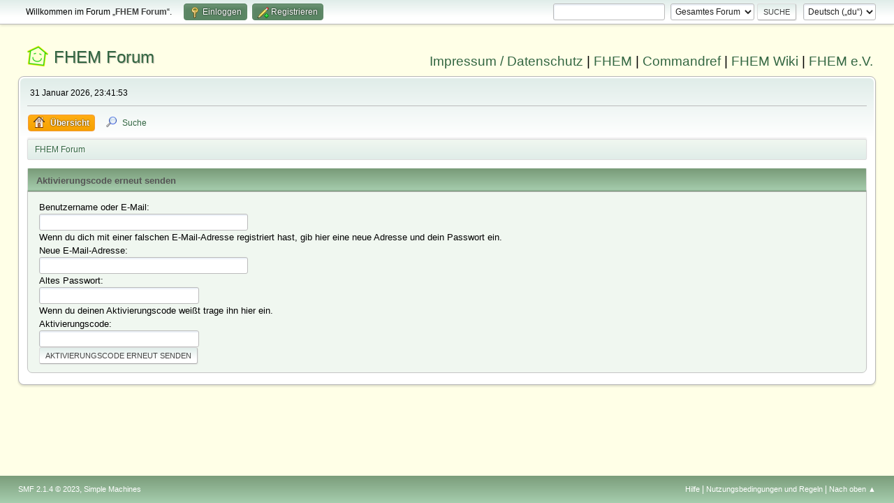

--- FILE ---
content_type: text/html; charset=UTF-8
request_url: https://forum.fhem.de/index.php?PHPSESSID=a5qlvbfcoqj18fbabop02t6n3f&action=activate
body_size: 2843
content:
<!DOCTYPE html>
<html lang="de-DE">
<head>
	<meta charset="UTF-8">
	<link rel="stylesheet" href="https://forum.fhem.de/Themes/fhem-Curve2-or/css/minified_f0ff395489f0445fba412d46f2a3a201.css?smf214_1735572118">
	<style>
	.postarea .bbc_img, .list_posts .bbc_img, .post .inner .bbc_img, form#reported_posts .bbc_img, #preview_body .bbc_img { max-width: min(100%,1024px); }
	
	.postarea .bbc_img, .list_posts .bbc_img, .post .inner .bbc_img, form#reported_posts .bbc_img, #preview_body .bbc_img { max-height: 1024px; }
	
	</style><link rel="stylesheet" href="/Themes/core/css/all.min.css">
	<script>
		var smf_theme_url = "https://forum.fhem.de/Themes/fhem-Curve2-or";
		var smf_default_theme_url = "https://forum.fhem.de/Themes/default";
		var smf_images_url = "https://forum.fhem.de/Themes/fhem-Curve2-or/images";
		var smf_smileys_url = "https://forum.fhem.de/Smileys";
		var smf_smiley_sets = "fugue,alienine";
		var smf_smiley_sets_default = "fugue";
		var smf_avatars_url = "https://forum.fhem.de/avatars";
		var smf_scripturl = "https://forum.fhem.de/index.php?PHPSESSID=a5qlvbfcoqj18fbabop02t6n3f&amp;";
		var smf_iso_case_folding = false;
		var smf_charset = "UTF-8";
		var smf_session_id = "ec3726850feabe99defeab4b4c803171";
		var smf_session_var = "d3783689";
		var smf_member_id = 0;
		var ajax_notification_text = 'Lade...';
		var help_popup_heading_text = 'Alles zu kompliziert? Lass es mich erklären:';
		var banned_text = 'Gast, du bist aus diesem Forum verbannt!';
		var smf_txt_expand = 'Erweitern';
		var smf_txt_shrink = 'Verringern';
		var smf_collapseAlt = 'Verstecken';
		var smf_expandAlt = 'Zeige';
		var smf_quote_expand = false;
		var allow_xhjr_credentials = false;
	</script>
	<script src="https://forum.fhem.de/Themes/default/scripts/jquery-3.6.3.min.js"></script>
	<script src="https://forum.fhem.de/Themes/fhem-Curve2-or/scripts/minified_b2dc55f2b7d8b752821ffa421d95f890.js?smf214_1735572118"></script>
	<script>
	var smf_you_sure ='Bist du sicher, dass du das tun möchtest?';
	</script>
	<title>Aktivierungscode erneut senden</title>
	<meta name="viewport" content="width=device-width, initial-scale=1">
	<meta property="og:site_name" content="FHEM Forum">
	<meta property="og:title" content="Aktivierungscode erneut senden">
	<meta name="keywords" content="FHEM, Intelligentes Haus, Intelligentes Wohnen, Smart Home, Hausautomation, Haussteuerung, Smart Metering, Funk-Haussteuerung, Haustechnik, FS20, Homematic, 1-Wire, FHT, FHZ1000, FHZ1300, X10, Lichtsteuerung, Heizungssteuerung, Energiezähler, ELV, Conrad, EQ3">
	<meta property="og:description" content="Aktivierungscode erneut senden">
	<meta name="description" content="Aktivierungscode erneut senden">
	<meta name="theme-color" content="#557EA0">
	<link rel="help" href="https://forum.fhem.de/index.php?PHPSESSID=a5qlvbfcoqj18fbabop02t6n3f&amp;action=help">
	<link rel="contents" href="https://forum.fhem.de/index.php?PHPSESSID=a5qlvbfcoqj18fbabop02t6n3f&amp;">
	<link rel="search" href="https://forum.fhem.de/index.php?PHPSESSID=a5qlvbfcoqj18fbabop02t6n3f&amp;action=search">
	<link rel="alternate" type="application/rss+xml" title="FHEM Forum - RSS" href="https://forum.fhem.de/index.php?PHPSESSID=a5qlvbfcoqj18fbabop02t6n3f&amp;action=.xml;type=rss2">
	<link rel="alternate" type="application/atom+xml" title="FHEM Forum - Atom" href="https://forum.fhem.de/index.php?PHPSESSID=a5qlvbfcoqj18fbabop02t6n3f&amp;action=.xml;type=atom">
</head>
<body id="chrome" class="action_activate">
<div id="footerfix">
	<div id="top_section">
		<div class="inner_wrap">
			<ul class="floatleft" id="top_info">
				<li class="welcome">
					Willkommen im Forum „<strong>FHEM Forum</strong>“.
				</li>
				<li class="button_login">
					<a href="https://forum.fhem.de/index.php?PHPSESSID=a5qlvbfcoqj18fbabop02t6n3f&amp;action=login" class="open" onclick="return reqOverlayDiv(this.href, 'Einloggen', 'login');">
						<span class="main_icons login"></span>
						<span class="textmenu">Einloggen</span>
					</a>
				</li>
				<li class="button_signup">
					<a href="https://forum.fhem.de/index.php?PHPSESSID=a5qlvbfcoqj18fbabop02t6n3f&amp;action=signup" class="open">
						<span class="main_icons regcenter"></span>
						<span class="textmenu">Registrieren</span>
					</a>
				</li>
			</ul>
			<form id="languages_form" method="get" class="floatright">
				<select id="language_select" name="language" onchange="this.form.submit()">
					<option value="german_informal" selected="selected">Deutsch („du“)</option>
					<option value="english">English</option>
				</select>
				<noscript>
					<input type="submit" value="Los">
				</noscript>
			</form>
			<form id="search_form" class="floatright" action="https://forum.fhem.de/index.php?PHPSESSID=a5qlvbfcoqj18fbabop02t6n3f&amp;action=search2" method="post" accept-charset="UTF-8">
				<input type="search" name="search" value="">&nbsp;
				<select name="search_selection">
					<option value="all" selected>Gesamtes Forum </option>
				</select>
				<input type="submit" name="search2" value="Suche" class="button">
				<input type="hidden" name="advanced" value="0">
			</form>
		</div><!-- .inner_wrap -->
	</div><!-- #top_section -->
	<div id="header">
                <h1 class="forumtitle">
                        <a id="top" href="https://forum.fhem.de/index.php?PHPSESSID=a5qlvbfcoqj18fbabop02t6n3f&amp;">FHEM Forum</a>
                </h1>
                <div id="siteslogan"><a href="https://fhem.de/Impressum.html" target=_new>Impressum / Datenschutz</a> | <a href="https://fhem.de/" target=_new>FHEM</a> | <a href="https://commandref.fhem.de/" target=_new>Commandref</a> | <a href="https://wiki.fhem.de/" target=_new>FHEM Wiki</a> | <a href="https://verein.fhem.de/" target=_new>FHEM e.V.</a></div>
        </div>
	<div id="wrapper">
		<div id="upper_section">
			<div id="inner_section">
				<div id="inner_wrap" class="hide_720">
					<div class="user">
						<time datetime="2026-01-31T22:41:53Z">31 Januar 2026, 23:41:53</time>
					</div>
				</div>
				<a class="mobile_user_menu">
					<span class="menu_icon"></span>
					<span class="text_menu">Hauptmenü</span>
				</a>
				<div id="main_menu">
					<div id="mobile_user_menu" class="popup_container">
						<div class="popup_window description">
							<div class="popup_heading">Hauptmenü
								<a href="javascript:void(0);" class="main_icons hide_popup"></a>
							</div>
							
					<ul class="dropmenu menu_nav">
						<li class="button_home">
							<a class="active" href="https://forum.fhem.de/index.php?PHPSESSID=a5qlvbfcoqj18fbabop02t6n3f&amp;">
								<span class="main_icons home"></span><span class="textmenu">Übersicht</span>
							</a>
						</li>
						<li class="button_search">
							<a href="https://forum.fhem.de/index.php?PHPSESSID=a5qlvbfcoqj18fbabop02t6n3f&amp;action=search">
								<span class="main_icons search"></span><span class="textmenu">Suche</span>
							</a>
						</li>
					</ul><!-- .menu_nav -->
						</div>
					</div>
				</div>
				<div class="navigate_section">
					<ul>
						<li class="last">
							<a href="https://forum.fhem.de/index.php?PHPSESSID=a5qlvbfcoqj18fbabop02t6n3f&amp;"><span>FHEM Forum</span></a>
						</li>
					</ul>
				</div><!-- .navigate_section -->
			</div><!-- #inner_section -->
		</div><!-- #upper_section -->
		<div id="content_section">
			<div id="main_content_section">
		<form action="https://forum.fhem.de/index.php?PHPSESSID=a5qlvbfcoqj18fbabop02t6n3f&amp;action=activate;sa=resend" method="post" accept-charset="UTF-8">
			<div class="title_bar">
				<h3 class="titlebg">Aktivierungscode erneut senden</h3>
			</div>
			<div class="roundframe">
				<dl>
					<dt>Benutzername oder E-Mail:</dt>
					<dd><input type="text" name="user" size="40" value=""></dd>
				</dl>
				<p>Wenn du dich mit einer falschen E-Mail-Adresse registriert hast, gib hier eine neue Adresse und dein Passwort ein.</p>
				<dl>
					<dt>Neue E-Mail-Adresse:</dt>
					<dd><input type="text" name="new_email" size="40"></dd>
					<dt>Altes Passwort:</dt>
					<dd><input type="password" name="passwd" size="30"></dd>
				</dl>
				<p>Wenn du deinen Aktivierungscode weißt trage ihn hier ein.</p>
				<dl>
					<dt>Aktivierungscode:</dt>
					<dd><input type="text" name="code" size="30"></dd>
				</dl>
				<p><input type="submit" value="Aktivierungscode erneut senden" class="button"></p>
			</div><!-- .roundframe -->
		</form>
			</div><!-- #main_content_section -->
		</div><!-- #content_section -->
	</div><!-- #wrapper -->
</div><!-- #footerfix -->
	<div id="footer">
		<div class="inner_wrap">
		<ul>
			<li class="floatright"><a href="https://forum.fhem.de/index.php?PHPSESSID=a5qlvbfcoqj18fbabop02t6n3f&amp;action=help">Hilfe</a> | <a href="https://forum.fhem.de/index.php?PHPSESSID=a5qlvbfcoqj18fbabop02t6n3f&amp;action=agreement">Nutzungsbedingungen und Regeln</a> | <a href="#top_section">Nach oben &#9650;</a></li>
			<li class="copyright"><a href="https://forum.fhem.de/index.php?PHPSESSID=a5qlvbfcoqj18fbabop02t6n3f&amp;action=credits" title="Lizenz" target="_blank" rel="noopener">SMF 2.1.4 &copy; 2023</a>, <a href="https://www.simplemachines.org" title="Simple Machines" target="_blank" rel="noopener">Simple Machines</a></li>
		</ul>
		</div>
	</div><!-- #footer -->
<script>
window.addEventListener("DOMContentLoaded", function() {
	function triggerCron()
	{
		$.get('https://forum.fhem.de' + "/cron.php?ts=1769899305");
	}
	window.setTimeout(triggerCron, 1);
});
</script>
</body>
</html>